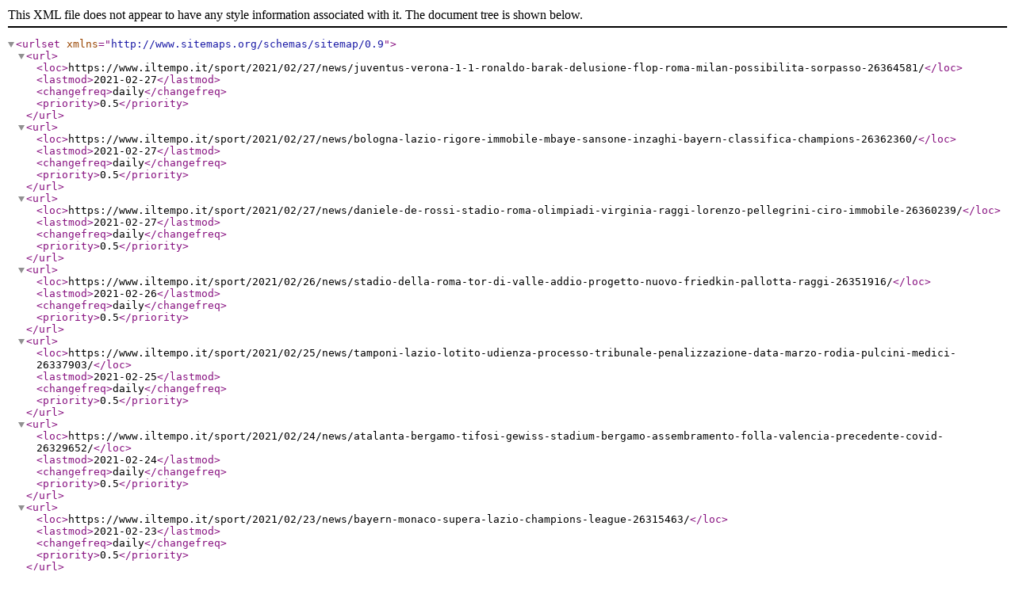

--- FILE ---
content_type: text/xml
request_url: https://www.iltempo.it/2021/02/sitemap_articoli_sport.xml
body_size: 2174
content:
<?xml version="1.0" encoding="UTF-8"?>
<urlset xmlns="http://www.sitemaps.org/schemas/sitemap/0.9" >
  <url>
    <loc>https://www.iltempo.it/sport/2021/02/27/news/juventus-verona-1-1-ronaldo-barak-delusione-flop-roma-milan-possibilita-sorpasso-26364581/</loc>
    <lastmod>2021-02-27</lastmod>
    <changefreq>daily</changefreq>
    <priority>0.5</priority>
  </url>
  <url>
    <loc>https://www.iltempo.it/sport/2021/02/27/news/bologna-lazio-rigore-immobile-mbaye-sansone-inzaghi-bayern-classifica-champions-26362360/</loc>
    <lastmod>2021-02-27</lastmod>
    <changefreq>daily</changefreq>
    <priority>0.5</priority>
  </url>
  <url>
    <loc>https://www.iltempo.it/sport/2021/02/27/news/daniele-de-rossi-stadio-roma-olimpiadi-virginia-raggi-lorenzo-pellegrini-ciro-immobile-26360239/</loc>
    <lastmod>2021-02-27</lastmod>
    <changefreq>daily</changefreq>
    <priority>0.5</priority>
  </url>
  <url>
    <loc>https://www.iltempo.it/sport/2021/02/26/news/stadio-della-roma-tor-di-valle-addio-progetto-nuovo-friedkin-pallotta-raggi-26351916/</loc>
    <lastmod>2021-02-26</lastmod>
    <changefreq>daily</changefreq>
    <priority>0.5</priority>
  </url>
  <url>
    <loc>https://www.iltempo.it/sport/2021/02/25/news/tamponi-lazio-lotito-udienza-processo-tribunale-penalizzazione-data-marzo-rodia-pulcini-medici-26337903/</loc>
    <lastmod>2021-02-25</lastmod>
    <changefreq>daily</changefreq>
    <priority>0.5</priority>
  </url>
  <url>
    <loc>https://www.iltempo.it/sport/2021/02/24/news/atalanta-bergamo-tifosi-gewiss-stadium-bergamo-assembramento-folla-valencia-precedente-covid-26329652/</loc>
    <lastmod>2021-02-24</lastmod>
    <changefreq>daily</changefreq>
    <priority>0.5</priority>
  </url>
  <url>
    <loc>https://www.iltempo.it/sport/2021/02/23/news/bayern-monaco-supera-lazio-champions-league-26315463/</loc>
    <lastmod>2021-02-23</lastmod>
    <changefreq>daily</changefreq>
    <priority>0.5</priority>
  </url>
  <url>
    <loc>https://www.iltempo.it/sport/2021/02/23/news/tiger-woods-incidente-auto-ferito-gambe-los-angeles-26313949/</loc>
    <lastmod>2021-02-23</lastmod>
    <changefreq>daily</changefreq>
    <priority>0.5</priority>
  </url>
  <url>
    <loc>https://www.iltempo.it/sport/2021/02/23/news/lazio-tamponi-deferimento-udienza-lotito-procura-federale-simone-inzaghi-bestemmia-squalifica-26310825/</loc>
    <lastmod>2021-02-23</lastmod>
    <changefreq>daily</changefreq>
    <priority>0.5</priority>
  </url>
  <url>
    <loc>https://www.iltempo.it/sport/2021/02/23/news/beppe-signori-assolto-non-trucco-piacenza-padova-26308852/</loc>
    <lastmod>2021-02-23</lastmod>
    <changefreq>daily</changefreq>
    <priority>0.5</priority>
  </url>
  <url>
    <loc>https://www.iltempo.it/sport/2021/02/23/news/fausto-gresini-e-morto-covid-pilota-motogp-racing-eta-60-anni-26304331/</loc>
    <lastmod>2021-02-23</lastmod>
    <changefreq>daily</changefreq>
    <priority>0.5</priority>
  </url>
  <url>
    <loc>https://www.iltempo.it/sport/2021/02/21/news/milan-inter-post-matteo-salvini-arance-tifo-lega-26288065/</loc>
    <lastmod>2021-02-21</lastmod>
    <changefreq>daily</changefreq>
    <priority>0.5</priority>
  </url>
  <url>
    <loc>https://www.iltempo.it/sport/2021/02/21/news/victor-oshimen-infortunio-atalanta-napoli-scontro-testa-svenuto-condizioni-ospedale-bergamo-partita-21-febbraio-26287754/</loc>
    <lastmod>2021-02-21</lastmod>
    <changefreq>daily</changefreq>
    <priority>0.5</priority>
  </url>
  <url>
    <loc>https://www.iltempo.it/italpress/2021/02/21/news/derby-all-inter-milan-sconfitto-3-0-e-ora-a--4-26286602/</loc>
    <lastmod>2021-02-21</lastmod>
    <changefreq>daily</changefreq>
    <priority>0.5</priority>
  </url>
  <url>
    <loc>https://www.iltempo.it/sport/2021/02/21/news/novak-djokovic-supera-medvedev-vince-australian-open-26284251/</loc>
    <lastmod>2021-02-21</lastmod>
    <changefreq>daily</changefreq>
    <priority>0.5</priority>
  </url>
  <url>
    <loc>https://www.iltempo.it/sport/2021/02/21/news/luna-rossa-batte-ineos-coppa-america-contro-new-zealand-26282350/</loc>
    <lastmod>2021-02-21</lastmod>
    <changefreq>daily</changefreq>
    <priority>0.5</priority>
  </url>
  <url>
    <loc>https://www.iltempo.it/sport/2021/02/20/news/mauro-bellugi-covid-morto-campione-inter-eroe-storace-26281097/</loc>
    <lastmod>2021-02-20</lastmod>
    <changefreq>daily</changefreq>
    <priority>0.5</priority>
  </url>
  <url>
    <loc>https://www.iltempo.it/sport/2021/02/20/news/stadio-della-roma-accordo-virginia-raggi-nicola-zingaretti-treni-roma-lido-ostia-friedkin-tor-di-valle-26276961/</loc>
    <lastmod>2021-02-20</lastmod>
    <changefreq>daily</changefreq>
    <priority>0.5</priority>
  </url>
  <url>
    <loc>https://www.iltempo.it/sport/2021/02/20/news/mauro-bellugi-morto-20-febbraio-covid-amputazione-gambe-patologie-inter-protesi-pistorius-26276505/</loc>
    <lastmod>2021-02-20</lastmod>
    <changefreq>daily</changefreq>
    <priority>0.5</priority>
  </url>
  <url>
    <loc>https://www.iltempo.it/sport/2021/02/19/news/stadio-della-roma-terreni-tor-di-valle-radovan-vitek-luca-parnasi-friedkin-comune-regione-virginia-raggi-26269739/</loc>
    <lastmod>2021-02-19</lastmod>
    <changefreq>daily</changefreq>
    <priority>0.5</priority>
  </url>
  <url>
    <loc>https://www.iltempo.it/sport/2021/02/19/news/sci-mondiali-cortina-organizzazione-fondazione-criscuolo-26271455/</loc>
    <lastmod>2021-02-19</lastmod>
    <changefreq>daily</changefreq>
    <priority>0.5</priority>
  </url>
  <url>
    <loc>https://www.iltempo.it/sport/2021/02/19/news/mondiali-sci-cortina-luca-de-aliprandini-medaglia-argento-slalom-gigante-oro-mathieu-faivre-26267021/</loc>
    <lastmod>2021-02-19</lastmod>
    <changefreq>daily</changefreq>
    <priority>0.5</priority>
  </url>
  <url>
    <loc>https://www.iltempo.it/sport/2021/02/17/news/porto-juventus-2-1-gol-federico-chiesa-cristiano-ronaldo-pirlo-champions-league-ottavi-andata-26248188/</loc>
    <lastmod>2021-02-17</lastmod>
    <changefreq>daily</changefreq>
    <priority>0.5</priority>
  </url>
  <url>
    <loc>https://www.iltempo.it/sport/2021/02/17/news/gonzalo-villar-edin-dzeko-francesco-totti-champions-roma-futuro-fonseca-rinnovo-contratto-26233535/</loc>
    <lastmod>2021-02-17</lastmod>
    <changefreq>daily</changefreq>
    <priority>0.5</priority>
  </url>
  <url>
    <loc>https://www.iltempo.it/sport/2021/02/16/news/luca-marini-fratello-valentino-rossi-sky-racing-team-vr46-motogp-26233450/</loc>
    <lastmod>2021-02-16</lastmod>
    <changefreq>daily</changefreq>
    <priority>0.5</priority>
  </url>
  <url>
    <loc>https://www.iltempo.it/sport/2021/02/16/news/sci-mondiali-cortina-2021-marta-bassino-oro-parallelo-medaglia-italia-austriaca-katharina-liensberger-26229162/</loc>
    <lastmod>2021-02-16</lastmod>
    <changefreq>daily</changefreq>
    <priority>0.5</priority>
  </url>
  <url>
    <loc>https://www.iltempo.it/sport/2021/02/15/news/manuel-lazzari-bestemmia-lazio-inter-squalifica-giudice-sportivo-prova-tv-26212771/</loc>
    <lastmod>2021-02-15</lastmod>
    <changefreq>daily</changefreq>
    <priority>0.5</priority>
  </url>
  <url>
    <loc>https://www.iltempo.it/sport/2021/02/14/news/inter-lazio-romelu-lukaku-lautaro-martinez-escalante-simone-inzaghi-classifica-triplete-26211855/</loc>
    <lastmod>2021-02-14</lastmod>
    <changefreq>daily</changefreq>
    <priority>0.5</priority>
  </url>
  <url>
    <loc>https://www.iltempo.it/sport/2021/02/14/news/roma-udinese-jordan-veretout-pedro-paulo-fonseca-rigore-arbitro-giacomelli-26208941/</loc>
    <lastmod>2021-02-14</lastmod>
    <changefreq>daily</changefreq>
    <priority>0.5</priority>
  </url>
  <url>
    <loc>https://www.iltempo.it/sport/2021/02/13/news/juventus-napoli-serie-a-gattuso-pirlo-sfida-campionato-champions-scudetto-insigne-rigore-var-26202930/</loc>
    <lastmod>2021-02-13</lastmod>
    <changefreq>daily</changefreq>
    <priority>0.5</priority>
  </url>
  <url>
    <loc>https://www.iltempo.it/sport/2021/02/13/news/lazio-inzaghi-formello-laziali-tifosi-cinquecento-spinta-cori-incitamento-inter-san-siro-26203421/</loc>
    <lastmod>2021-02-13</lastmod>
    <changefreq>daily</changefreq>
    <priority>0.5</priority>
  </url>
  <url>
    <loc>https://www.iltempo.it/sport/2021/02/12/news/stephan-el-shaarawy-asroma-ladro-auto-arresto-inseguimento-polizia-via-sud-africa-eur-sventa-furto-26190866/</loc>
    <lastmod>2021-02-12</lastmod>
    <changefreq>daily</changefreq>
    <priority>0.5</priority>
  </url>
  <url>
    <loc>https://www.iltempo.it/sport/2021/02/12/news/nicolo-zaniolo-nicole-minetti-messaggio-privato-instagram-aperitivo-gossip-sara-scaperrotta-madalina-ghenea-26188977/</loc>
    <lastmod>2021-02-12</lastmod>
    <changefreq>daily</changefreq>
    <priority>0.5</priority>
  </url>
  <url>
    <loc>https://www.iltempo.it/sport/2021/02/11/news/fernando-alonso-investito-pregassona-lugano-incidente-bicicletta-svizzera-26181565/</loc>
    <lastmod>2021-02-11</lastmod>
    <changefreq>daily</changefreq>
    <priority>0.5</priority>
  </url>
  <url>
    <loc>https://www.iltempo.it/sport/2021/02/11/news/antonio-conte-andrea-agnelli-dito-medio-allenatore-juventus-inter-striscia-la-notizia-tapiro-doro-26181384/</loc>
    <lastmod>2021-02-11</lastmod>
    <changefreq>daily</changefreq>
    <priority>0.5</priority>
  </url>
  <url>
    <loc>https://www.iltempo.it/sport/2021/02/11/news/francesco-totti-procuratore-figc-apre-un-fascicolo-26174084/</loc>
    <lastmod>2021-02-11</lastmod>
    <changefreq>daily</changefreq>
    <priority>0.5</priority>
  </url>
  <url>
    <loc>https://www.iltempo.it/sport/2021/02/10/news/atalanta-batte-napoli-vola-finale-coppa-italia-26170591/</loc>
    <lastmod>2021-02-10</lastmod>
    <changefreq>daily</changefreq>
    <priority>0.5</priority>
  </url>
  <url>
    <loc>https://www.iltempo.it/sport/2021/02/10/news/andrea-agnelli-sentito-pm-perugia-esame-italiano-luis-suarez-juventus-inchiesta-26170458/</loc>
    <lastmod>2021-02-10</lastmod>
    <changefreq>daily</changefreq>
    <priority>0.5</priority>
  </url>
  <url>
    <loc>https://www.iltempo.it/sport/2021/02/08/news/lazio-luis-alberto-dopo-una-partita-non-dormo-la-notte-juve-favorita-per-lo-scudetto-26146966/</loc>
    <lastmod>2021-02-08</lastmod>
    <changefreq>daily</changefreq>
    <priority>0.5</priority>
  </url>
  <url>
    <loc>https://www.iltempo.it/sport/2021/02/06/news/juventus-batte-roma-cristiano-ronaldo-trascina-scavalca-classifica-26128060/</loc>
    <lastmod>2021-02-06</lastmod>
    <changefreq>daily</changefreq>
    <priority>0.5</priority>
  </url>
  <url>
    <loc>https://www.iltempo.it/sport/2021/02/05/news/igli-tare-pitbull-aggressione-morta-barboncina-cani-olgiata-lazio-26120523/</loc>
    <lastmod>2021-02-05</lastmod>
    <changefreq>daily</changefreq>
    <priority>0.5</priority>
  </url>
  <url>
    <loc>https://www.iltempo.it/sport/2021/02/03/news/edin-dzeko-niente-fascia-capitano-roma-paulo-fonseca-tiago-pinto-dan-ryan-friedkin-26096497/</loc>
    <lastmod>2021-02-03</lastmod>
    <changefreq>daily</changefreq>
    <priority>0.5</priority>
  </url>
  <url>
    <loc>https://www.iltempo.it/sport/2021/02/03/news/romano-mussolini-floriani-lazio-primavera-duce-pronipote-calcio-giovanili-cognome-26089181/</loc>
    <lastmod>2021-02-03</lastmod>
    <changefreq>daily</changefreq>
    <priority>0.5</priority>
  </url>
  <url>
    <loc>https://www.iltempo.it/sport/2021/02/02/news/sofia-foggia-infortunio-ginocchio-mondiali-cortina-garmish-26083694/</loc>
    <lastmod>2021-02-02</lastmod>
    <changefreq>daily</changefreq>
    <priority>0.5</priority>
  </url>
</urlset>